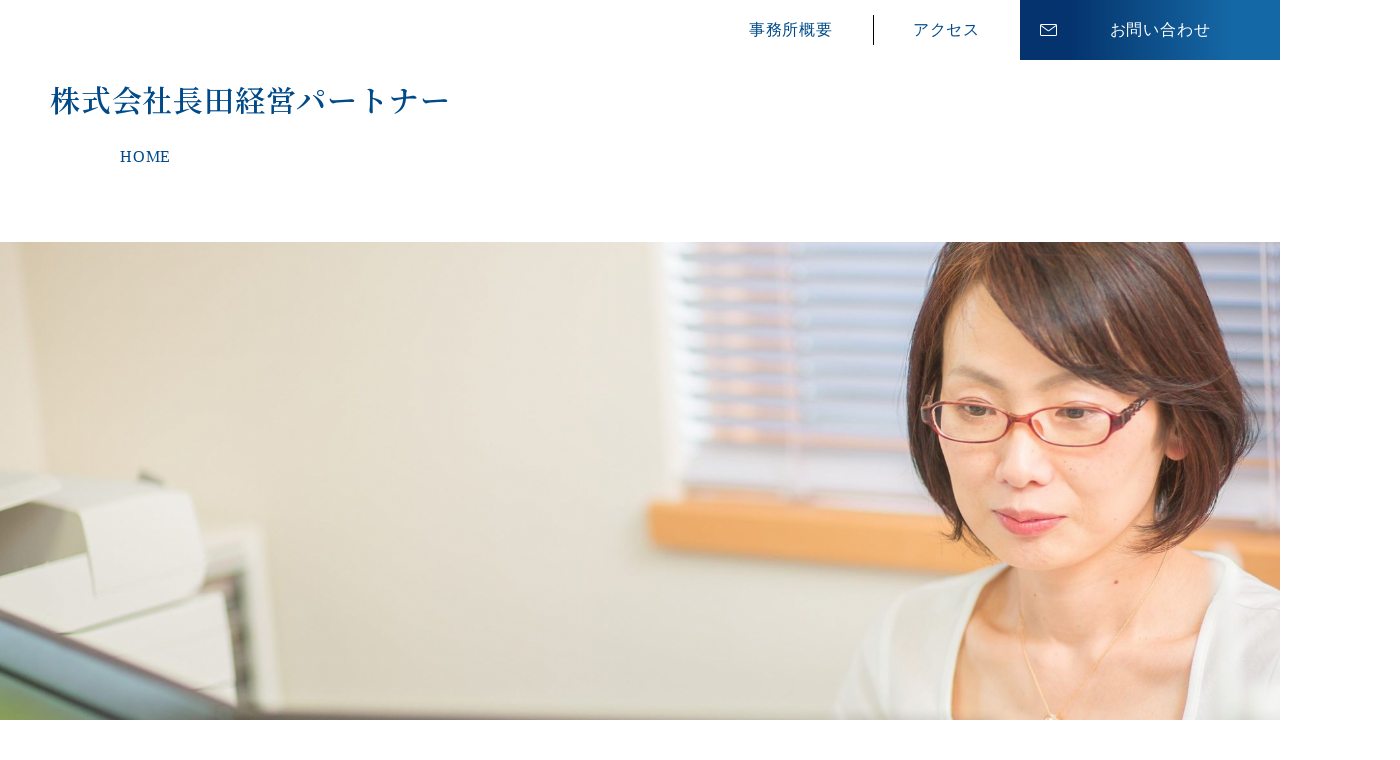

--- FILE ---
content_type: text/html; charset=UTF-8
request_url: https://www.tax-osada1.com/
body_size: 5130
content:
<!DOCTYPE html>
<html lang="ja">

<head prefix="og: http://ogp.me/ns#">
    <meta charset="UTF-8">
    <meta property="og:type" content="website">
<meta property="og:title" content="株式会社長田経営パートナー｜静岡県御殿場市" />
<meta property="og:url" content="https://www.tax-osada1.com" />
<meta property="og:description" content="中小企業の「お金の不安」を「意思決定できる力」に変える経営支援を行っています！" />
<meta property="og:image" content="https://static.toriaez.jp/uploads/images/m1405/slide-GgwuCSYsVq.jpg" />
<meta name="twitter:card" content="summary" />
<meta name="twitter:title" content="株式会社長田経営パートナー｜静岡県御殿場市" />
<meta name="twitter:description" content="中小企業の「お金の不安」を「意思決定できる力」に変える経営支援を行っています！" />
<meta name="twitter:image" content="https://static.toriaez.jp/uploads/images/m1405/slide-GgwuCSYsVq.jpg" />

    <meta http-equiv="X-UA-Compatible" content="IE=edge">
    <link href="https://assets.toriaez.jp/templates/js/bxslider/jquery.bxslider.css" rel="stylesheet" media="all">
    <script src="https://assets.toriaez.jp/templates/js/jquery.1.11.0.min.js"></script>
        <script src="https://assets.toriaez.jp/templates/js/navSlide.js"></script>
    <script src="https://assets.toriaez.jp/templates/js/pageScroll.js"></script>
    <script src="https://assets.toriaez.jp/templates/js/drawerMenu.js"></script>
    <script type="text/javascript" src="https://assets.toriaez.jp/templates/js/bxslider/jquery.bxslider.js"></script>
    <script type="text/javascript" src="https://assets.toriaez.jp/templates/js/common.js"></script>
    <script>
    $(function(){
      $('.mainSlide').bxSlider({
        auto:true,
        controls:false,
        //ゆっくり
        
                //普通
        speed: 1000,
        pause:4000,
        
        
                onSliderLoad: function($slideElement) {
            var slideH = $('.mainSlide li').height();
            const TARGET_IMG_DOM = '.mainSlide';
            var img_props = {
                        'top':"50%",
                        'transform' :"translateY(-50%)",
                        '-webkit-transform' :"translateY(-50%)",
                        '-moz-transform' :"translateY(-50%)"
                        };
            var $imgDom = $(TARGET_IMG_DOM).find('img');
            $imgDom.each(function(index, element) {
                if(window.outerWidth > 768 && element.height < slideH) {
                    $(this).css(img_props);
                }
            });
        },
        Loop:false
                });
        });
        </script>
    <meta name="Description" content="中小企業の「お金の不安」を「意思決定できる力」に変える経営支援を行っています！"/>        
                        <meta name="viewport" content="width=device-width, initial-scale=1.0, user-scalable=yes">
                        
                                                                                    <script src="https://assets.toriaez.jp/templates/js/Magnific-Popup-master/jquery.magnific-popup.min.js"></script>
                        <link href="https://assets.toriaez.jp/templates/js/Magnific-Popup-master/magnific-popup.css" rel="stylesheet">
                        <script>
                            jQuery(function($){
                            $('.articleBox figure').magnificPopup({
                                delegate: 'a',
                                type: 'image',
                                gallery: {
                                        enabled:true
                                    }
                                });
                            });
                        </script>
                                                                                            
                    
                <script>
const _acc_user_id = 3704;
const _acc_post_domain = 'user.toriaez-hp.jp';
</script>
<script type="text/javascript" src="https://front-static.toriaez-hp.jp/front-static/js/api/analytics_api.js"></script><script type="application/ld+json">{"@context":"https://schema.org","@graph":[{"@type":"Organization","url":"https://www.tax-osada1.com","name":"株式会社長田経営パートナー"},{"@type":"WebSite","url":"https://www.tax-osada1.com","name":"株式会社長田経営パートナー"},{"@type":"WebPage","url":"https://www.tax-osada1.com","name":"株式会社長田経営パートナー｜静岡県御殿場市"}]}</script>                <link href="https://assets.toriaez.jp/thp2/pc/css/237/style.css" rel="stylesheet" media="all" />                    <title>株式会社長田経営パートナー｜静岡県御殿場市</title>
                    </head>
                    
<body id="top">
    <!-- === header === -->
    <header id="header">
        <div class="inner">
            <!-- === siteTtl === -->
  <h1 id="siteTtl"><a href="https://www.tax-osada1.com">株式会社長田経営パートナー</a></h1>
            <!-- /=== siteTtl === -->
            <!-- === humbergerBtn === -->
            <div id="humBtn">
                <span></span>
                <span></span>
                <span></span>
            </div>
            <!-- === humbergerBtn === -->

            <div id="headWrapper">
                <!-- === mainNav === -->
<nav id="mainNav">
<ul>
<li class="parent"><a href="https://www.tax-osada1.com">HOME</a></li>
</ul>
</nav>                <!-- /=== mainNav === -->
                <!-- === headNav === -->
                                <nav id="headNav">
                  <ul>
                                                <li id="profileNav">
                              <a href="https://www.tax-osada1.com/profile.html">
                                                                        事務所概要
                                                                </a>
                          </li>
                                                                      <li id="accessNav">
                              <a href="https://www.tax-osada1.com/map.html">
                                                                        アクセス
                                                                </a>
                          </li>
                                                                      <li id="contactNav" onclick="location.href='https://www.tax-osada1.com/form.html'">
                                                          <div class="mail icon"></div><span>お問い合わせ</span>
                                                      </li>
                                        </ul>
                </nav>
                              <!-- /=== headNav === -->
                            </div>
            <!-- /=== header === -->
        </div>
    </header>
        
        <!-- === main === -->
        <main>
                  <!-- === slideImg === -->
              <div id="slideImg">
              <a class="scroll" href="#">Scroll</a>
              <ul class="mainSlide">
              <li class="slide01"><img src="https://static.toriaez.jp/uploads/images/m1405/slide-GgwuCSYsVq.jpg" style="top:%;"></li><li class="slide02"><img src="https://static.toriaez.jp/uploads/images/m1405/slide-hj9AGWwFsj.jpg" style="top:%;"></li>
              </ul>
              </div>
              <!-- === slideImg === -->
                      <div class="container">
                        <article class="siteDesc slide">
                中小企業の「お金の不安」を「意思決定できる力」に変える経営支援を行っています！
            </article>
            
                            <article id="newsTopics">
                    <p class="heading">NEWS</p>
                        <ul class="list">
                                                  <li>
                          <span class="day">2026.01.01</span>
                                                        税理士業務は、税理士法人望月会計事務所で行わせて頂いております。
                                                </li>
                                                    <li>
                          <span class="day">2022.10.28</span>
                                                        ホームページが公開されました。
                                                </li>
                                                  </ul>
                        <div class="moreBtn">
                            <button class="btn">
                                もっと見る
                            </button>
                        </div>
                </article>
                              <!-- === articleArea === -->
                                                                                                <section class="articleBox noImg bg_color" id="wmz8">
                                              <!-- 画像なしの場合 -->
                                            <div class="articleTxt">
                              <p data-start="214" data-end="306">税務・会計の枠を超え、<br data-start="225" data-end="228">数字を“作る”だけでなく、“活かす”ことを重視し、<br data-start="253" data-end="256">経営者の想いや現場の実情に寄り添いながら、<br data-start="277" data-end="280">資金繰り・利益構造・将来計画を一緒に整えていきます。</p>
<p data-start="308" data-end="368">私たちが目指すのは、<br data-start="318" data-end="321">経営者が数字に振り回されるのではなく、<br data-start="340" data-end="343"><strong data-start="343" data-end="367">数字を味方につけ、安心して前に進める状態</strong>。</p>
<p data-start="370" data-end="452">単なる外部専門家ではなく、<br data-start="383" data-end="386">「相談すると頭が整理され、次の一手が見える」<br data-start="408" data-end="411">そんな<strong data-start="414" data-end="429">経営の右腕・パートナー</strong>として、<br data-start="433" data-end="436">長期的な伴走支援を行っています。</p>
                          </div>
                      </section>
                      <!-- 画像なしの場合 -->
                                                <!-- === /articleArea === -->
            </div>
        </main>
        <!-- === /main === -->  
        <div class="container">
            <!-- === aside === -->
            <aside id="blog">
                        </aside>
        </div>
        
                    <div class="contactWrapper">
            <div class="contact">
                <p class="contactHeading">CONTACT US</p>
                <button onclick="location.href='https://www.tax-osada1.com/form.html'" class="contactBtn"><div class="mail icon"></div>
                <span>お問い合わせ</span></button>    
            </div>
        </div>
                    <!-- === /aside === -->
        <div class="freeTxtWrapper">
            <article id="freeTxt">
            <div class="foot-area"><div style="text-align: center;"><span style="font-size: 16px;"><strong>株式会社長田経営パートナー</strong></span></div>
<div style="text-align: center;">〒412-0048 静岡県御殿場市板妻338番地の3</div>
<div style="text-align: center;">TEL 0550-89-7422（9:00-17:00）／FAX 0550-89-7431</div>
<div style="text-align: center;">対応エリア：御殿場市近隣（Zoomの場合は全国どこでも対応可能です）<br><br><a href="https://www.tax-osada1.com/">HOME</a>｜<a class="parentNav" href="https://www.tax-osada1.com/cont4/main.html">大切にしていること</a>｜<a class="parentNav" href="https://www.tax-osada1.com/cont2/main.html">サービス一覧</a>｜<a class="parentNav" href="https://www.tax-osada1.com/cont3/main.html">ご依頼の流れ</a>｜<a class="parentNav" href="https://www.tax-osada1.com/cont5/main.html">よくある質問</a>｜<a href="https://www.tax-osada1.com/cont6/main.html">相談事例</a>｜<a class="parentNav" href="https://www.tax-osada1.com/cont8/main.html">メディア掲載</a>｜<a class="parentNav" href="https://www.tax-osada1.com/cont1/main.html">社会貢献</a><br><br></div></div>
            </article>
        </div>

            <!-- === footer === -->
        <footer>
            
                              <aside id="qr">
              <script>jQuery(function(){jQuery('#qrCodeNone canvas').attr('id', 'qrcodeCanvas');jQuery('#qrCode-img').css({"background-color":"#fff","padding":"15px"});});</script>
<aside id="qr">
<figure><span id="qrCodeNone" style="display:none"></span><img id="qrCode-img" src="[data-uri]" width="55" height="55" alt="QRコード"></figure>
</aside>              </aside>
              
            <address id="copylight">
                copyright &copy; 株式会社長田経営パートナー<br class="sp">some rights reserved.
            </address>
            <div id="pagetop">
                <a>
                    <p class="arrow">pagetop</p>
                </a>
            </div>
            <div id="sp_pagetop">
                <a>
                    <div class="lineArrow"></div>
                    <p>pagetop</p>
                </a>
            </div>
        </footer>
        <!-- === /footer === -->
        <script>
            // ページタイトルとトップ画像にヘッダーの高さ分paddingをsp時に付与
            var height = $('#header').outerHeight();
            $('#pageTtl').attr('style', 'margin-top:' + height + 'px;');
            $('.mainImgWrapper').attr('style', 'margin-top:' + height +  'px;');
            if (window.outerWidth > 768) {
                $('#slideImg').attr('style', 'margin-top:' + height + 'px;');
            } 
            if (window.outerWidth < 768) {
                $('.mainSlide').attr('style', 'margin-top:' + height + 'px;');
            }
        </script>
</body>


</html> 

--- FILE ---
content_type: text/css
request_url: https://assets.toriaez.jp/thp2/pc/css/237/style.css
body_size: 5875
content:
@charset "UTF-8";
@import url("https://fonts.googleapis.com/css2?family=Noto+Serif+JP:wght@600&display=swap");
/*============================
カラー定義
==============================*/
:root {
    /*ベースカラー*/
    --base-color: #fff;
    /*テキストカラー*/
    --text-color: #222;
    /*リンクカラー*/
    --link-color: #0066ff;
}

/*============================
フォント定義
==============================*/
:root {
    /*ゴシック体*/
    --font-gothic: "Helvetica Neue", Helvetica, Arial, YuGothic, "Yu Gothic",
        游ゴシック体, 游ゴシック, "ヒラギノ角ゴ ProN W3",
        "Hiragino Kaku Gothic ProN", "ヒラギノ角ゴ Pro W3",
        "Hiragino Kaku Gothic Pro", メイリオ, Meiryo, "MS ゴシック", "MS Gothic",
        sans-serif;
    /*明朝体*/
    --font-mincho: "游明朝", "YuMincho", "ヒラギノ明朝 Pro W3",
        "Hiragino Mincho Pro", "ＭＳ Ｐ明朝", "MS PMincho", serif;
    /*丸ゴシック体*/
    --font-marugothic: "ヒラギノ丸ゴ Pro W4", "ヒラギノ丸ゴ Pro",
        "Hiragino Maru Gothic Pro", "HG丸ｺﾞｼｯｸM-PRO", "HGMaruGothicMPRO";
}
/*============================
基本設定
=============================*/
html > body {
    color: var(--text-color);
    font-family: "Hiragino Kaku Gothic ProN";
    letter-spacing: 0.05em;
    font-size: 16px;
    line-height: 1.875;
}
#siteTtl,
h1,
h2,
h3,
#copylight {
    font-family: "Noto Serif JP", serif;
    font-weight: 600;
}
.heading,
.contactHeading {
    font-family: "Times New Roman";
}
/*回り込み解除*/
.clearfix:after {
    content: "";
    display: block;
    clear: both;
}
.clearfix:before {
    content: "";
    display: block;
    clear: both;
}
.clearfix {
    display: block;
}

/*リンク*/
a {
    color: var(--link-color);
    text-decoration: underline;
}

a:hover {
    text-decoration: none;
}

/*見出し・強調系*/
/* h1,h2,h3,h4,h5,h6,strong,b,th {
    font-weight: bold;
} */
.extraTtl {
    font-size: 28px;
    font-weight: bold;
    margin-bottom: 0.86em;
}

/*テーブル*/
table,
th,
td,
hr {
    border: 1px var(--text-color) solid;
    border-collapse: collapse;
}
table {
    margin: 1em 0;
    margin-bottom: 80px;
}
th,
td {
    padding: 0.8rem;
}
th {
    text-align: center;
    font-weight: bold;
    font-size: 20px;
}

body {
    margin: 0;
    z-index: 1;
}
h1 {
    font-size: 28px;
    color: #004a89;
    margin: 0;
}
h2 {
    color: #004a89;
}
#pageTtl {
    line-height: 1.3;
}
/* ===================
ヘッダー
=================== */
header {
    position: fixed;
    width: 100%;
    display: flex;
    background-color: #fff;
    z-index: 10;
    top: 0;
}
header a {
    text-decoration: none;
    color: #004a89;
    margin-left: 0;
    line-height: 1.3;
}
#header img {
    max-height: 100px;
    transition: all 0.5s;
    line-height: 0;
}
#siteTtl {
    font-size: 16px;
    line-height: 1.3;
    display: inline-block;
}
#siteTtl a:hover {
    opacity: 0.5;
    transition: all 0.4s;
}
p#siteTtl {
    margin: 0;
}
#humBtn {
    z-index: 30;
    height: 60px;
    width: 60px;
    background-color: #004a89;
    position: fixed;
    right: 0;
    top: 0;
}
@media screen and (min-width: 769px) {
    #humBtn {
        display: none;
    }
    #siteTtl {
        font-size: 30px;
    }
    #header img {
        max-height: 200px;
    }
}
@media screen and (max-width: 768px) {
    #header {
        min-height: 60px;
    }
}
/* ===================
ナブラッパー
=================== */
.parent a:hover,
#profileNav:hover,
#accessNav:hover {
    opacity: 0.7;
    transition: all 0.3s;
}
.parent.childIn .child li:hover {
    background-color: #004a89;
    transition: all 0.6s;
}
.parent.childIn .child li:hover a {
    opacity: 1;
    color: #fff;
}
#contactNav {
    display: flex;
    flex-direction: column;
    justify-content: center;
}
#contactNav span {
    text-align: center;
    color: #fff;
    display: block;
    padding-left: 50px;
    padding-right: 30px;
}
.mail.icon {
    color: #fff;
    position: absolute;
    margin-left: 20px;
    width: 15px;
    height: 10px;
    border-radius: 1px;
    border: solid 1px currentColor;
}
.mail.icon:before {
    content: "";
    position: absolute;
    left: 7px;
    top: -4px;
    width: 1px;
    height: 10px;
    background-color: currentColor;
    -webkit-transform-origin: bottom;
    transform-origin: bottom;
    -webkit-transform: rotate(-54deg);
    transform: rotate(-54deg);
}
.mail.icon:after {
    content: "";
    position: absolute;
    left: 7px;
    top: -4px;
    width: 1px;
    height: 10px;
    background-color: currentColor;
    -webkit-transform-origin: bottom;
    transform-origin: bottom;
    -webkit-transform: rotate(54deg);
    transform: rotate(54deg);
}
@media screen and (max-width: 768px) {
    #headWrapper {
        z-index: 10;
        display: flex;
        flex-direction: column;
        position: fixed;
        top: 0;
        left: 0;
        width: 100%;
        height: 100vh;
        transition: all 0.6s;
        transform: translateY(-100%);
        background-color: #fff;
        overflow: auto;
        overflow-x: hidden;
    }
    #headWrapper.active {
        transform: translateY(0);
    }
    #mainNav ul,
    #headNav ul {
        margin: 0;
        padding-left: 0;
    }
    #mainNav {
        padding-top: 60px;
    }
    .parent:first-of-type {
        border-top: 1px solid #004a89;
    }
    .parent {
        border-bottom: 1px solid #004a89;
        height: 60px;
        display: flex;
        list-style: none;
        cursor: pointer;
    }
    .parent.childIn {
        height: auto;
        border-bottom: 1px solid #004a89;
        flex-direction: column;
    }
    .childIn .child {
        display: flex !important;
    }
    .child {
        flex-direction: column;
        padding-top: 10px;
        padding-bottom: 10px;
    }
    .child a {
        padding: 5px 0 5px 30px !important;
    }
    .child li {
        position: relative;
        display: inline-block;
    }
    .child li::before {
        content: "";
        display: inline-block;
        width: 5px;
        height: 1px;
        position: absolute;
        background-color: #000;
        top: 50%;
        left: 15px;
    }
    .parentNav {
        margin-left: 0;
        border-bottom: 1px solid #004a89;
        height: 60px;
    }
    .parent a,
    .child li a {
        text-decoration: none;
        display: flex;
        align-items: center;
        width: 100%;
        padding-left: 15px;
    }
    #headNav ul {
        padding: 20px 0 10px 0;
    }
    #headNav li {
        display: flex;
        padding-bottom: 10px;
    }
    #headNav li a {
        margin: 0 auto;
        color: #000;
    }
    #contactNav a {
        margin: auto !important;
        color: #fff !important;
    }
    #contactNav {
        width: 260px;
        height: 60px;
        margin: auto;
        margin-top: 15px;
        padding-bottom: 0 !important;
        background: rgb(4, 51, 110);
        background: linear-gradient(
            90deg,
            rgba(4, 51, 110, 1) 19%,
            rgba(9, 65, 122, 1) 34%,
            rgba(21, 104, 166, 1) 82%
        );
        cursor: pointer;
    }
    #contactNav p {
        margin-left: auto;
        margin-right: auto;
        color: #fff;
    }
    #IconHumMenu {
        margin: 10px auto 50px auto;
    }
    #IconHumMenu img {
        padding: 5px;
    }
    .inner {
        padding: 15px 60px 15px 20px;
    }
    .inner.eid {
        padding: 15px 60px 15px 20px;
    }
}
@media screen and (min-width: 769px) {
    .inner {
        padding: 80px 0 20px 50px;
        margin-left: auto;
        margin-right: auto;
        width: 100%;
        position: relative;
    }
    #mainNav ul,
    #headNav ul {
        display: flex;
        align-items: center;
    }
    .parent,
    .child li,
    #headNav li {
        list-style: none;
    }
    .parent {
        margin-left: 30px;
        position: relative;
    }
    #headNav {
        position: absolute;
        top: 0;
        right: 0;
    }
    #headNav ul {
        margin-top: 0;
    }
    #mainNav ul {
        justify-content: end;
        margin: 20px 50px 50px 0;
    }
    #contactNav {
        background: rgb(4, 51, 110);
        background: linear-gradient(
            90deg,
            rgba(4, 51, 110, 1) 19%,
            rgba(9, 65, 122, 1) 34%,
            rgba(21, 104, 166, 1) 82%
        );
        min-width: 260px;
        height: 60px;
        display: flex;
        cursor: pointer;
        transition: 0.5s;
        position: relative;
        z-index: 1;
    }
    #contactNav::before {
        content: "";
        width: 100%;
        height: 100%;
        position: absolute;
        top: 0;
        left: 0;
        z-index: -1;
        background: #fff;
        transform-origin: 100% 50%;
        transform: scaleX(0);
        transition: transform ease 0.5s;
        border: 1px solid #004a89;
    }
    #contactNav:hover::before {
        transform-origin: 0% 50%;
        transform: scaleX(1);
    }
    #contactNav:hover span {
        color: #004a89;
    }
    #contactNav:hover .mail.icon {
        color: #004a89;
    }
    .contactBtn:hover::before {
        transform-origin: 0% 50%;
        transform: scaleX(1);
    }
    .contactBtn:hover {
        color: #004a89;
    }
    #profileNav a,
    #accessNav a {
        margin: 0 40px;
    }
    #accessNav {
        position: relative;
    }
    #accessNav::before {
        position: absolute;
        content: "";
        top: 15px;
        left: 0;
        width: 1px;
        height: 30px;
        background-color: #000;
    }
    #mainNav li:not(:last-child) .child {
        display: block;
        position: absolute;
        margin-top: 10px;
        left: -80px;
        border: solid 1px #004a89;
        width: 240px;
        background-color: #fff;
        padding-left: 0;
        opacity: 1;
    }
    #mainNav li:last-child ul {
        display: block;
        position: absolute;
        margin-top: 10px;
        right: -80px;
        border: solid 1px #004a89;
        width: 240px;
        background-color: #fff;
        padding-left: 0;
        opacity: 1;
    }
    #mainNav .parent .child li {
        cursor: pointer;
        border-bottom: solid 1px #004a89;
        text-align: center;
        padding-left: 0;
        padding: 10px 20px;
    }
    #mainNav .parent .child li:last-child {
        border: none;
    }
    #mainNav .parent .child li a {
        margin-left: 0;
    }
    .child {
        z-index: 90;
    }
    #IconHumMenu {
        display: none;
    }
    #profileNav,
    #accessNav {
        height: 60px;
        display: flex;
        align-items: center;
    }
}
/* ===================
ハンバーガーボタン
=================== */
#humBtn span {
    display: block;
    transition: all 0.4s;
    width: 24px;
    height: 2px;
    background-color: #fff;
    position: absolute;
    left: 20px;
}
#humBtn span:nth-child(1) {
    top: 20px;
}
#humBtn span:nth-child(2) {
    top: 30px;
}
#humBtn span:nth-child(3) {
    top: 40px;
}
#humBtn.active span:nth-child(1) {
    top: 30px;
    transform: rotate(45deg);
}
#humBtn.active span:nth-child(2) {
    opacity: 0;
    transition: all 0.4s;
}
#humBtn.active span:nth-child(3) {
    top: 30px;
    transform: rotate(-45deg);
}
/* =================
bxslider
================= */
#slideImg {
    z-index: 1;
}
.bx-wrapper .bx-pager.bx-default-pager a {
    background: #cccccc;
    text-indent: 100%;
    white-space: nowrap;
    overflow: hidden;
    display: block;
    margin-right: 5px;
    width: 40px;
    height: 2px;
}
.bx-wrapper .bx-pager.bx-default-pager a.active {
    background-color: #4b4542;
}
.bx-wrapper .bx-pager {
    text-align: right !important;
}
.bx-wrapper {
    max-width: 1320px !important;
}
.mainSlide li {
    display: flex;
    justify-content: center;
    align-items: center;
}
@media screen and (max-width: 768px) {
    .mainSlide li img {
        height: 466px;
        object-fit: cover;
    }
    .mainSlide {
        padding-left: 0;
    }
    .bx-wrapper bx-viewport {
        height: 466px;
    }
}
@media screen and (min-width: 769px) {
    .bx-wrapper .bx-pager.bx-default-pager a:hover {
        background-color: #4b4542;
    }
    .bx-wrapper {
        margin-left: 0 !important;
    }
    .mainSlide li {
        width: 1320px !important;
        height: 640px !important;
    }
    .mainSlide li img {
        width: 100% !important;
        align-items: center;
        position: absolute;
    }
    #slideImg {
        width: 1400px;
        margin-left: auto;
        margin-right: auto;
        position: relative;
    }
    .mainSlide a {
        width: 1320px;
    }
}
/* ====================
mainImg
==================== */
.mainImgWrapper {
    background: rgb(4, 51, 110);
    background: linear-gradient(
        90deg,
        rgba(4, 51, 110, 1) 19%,
        rgba(9, 65, 122, 1) 34%,
        rgba(21, 104, 166, 1) 82%
    );
    margin-bottom: 60px;
}
#mainImg {
    display: flex;
    flex-direction: column;
    align-items: center;
}
#mainImg.noImg #siteDesc {
    margin-left: auto;
    margin-left: auto;
}
#siteDesc p {
    margin: 0 15px 15px 15px;
    padding: 15px 0;
    color: #fff;
    font-size: 13px;
}
@media screen and (max-width: 768px) {
    .imgInner {
        width: calc(100% - 30px);
        margin-left: 15px;
        margin-right: 15px;
        margin-top: 15px;
    }
    .imgInner img {
        width: 100%;
    }
    .siteDesc.slide {
        margin-bottom: 30px;
    }
}
@media screen and (min-width: 789px) {
    #mainImg img {
        max-width: 360px;
        margin: 15px;
    }
    #mainImg {
        flex-direction: row;
        max-width: 1400px;
        margin-left: auto;
        margin-right: auto;
    }
    #mainImg img {
        max-width: 480px;
        height: auto;
        margin: 50px 20px 50px 0;
    }
    #siteDesc {
        display: flex;
        align-items: center;
        margin-left: 20px;
    }
    #siteDesc p {
        color: #fff;
        font-size: 16px;
    }
    .siteDesc.slide {
        margin-bottom: 60px;
    }
    #mainImg.noImg #siteDesc p {
        max-width: 1000px;
    }
    #mainImg.noImg {
        justify-content: center;
    }
    .mainImgWrapper {
        margin-bottom: 100px;
    }
}
/* ====================
main
==================== */
.container {
    margin-right: 15px;
    margin-left: 15px;
}
.heading {
    font-size: 20px;
    margin-left: 40px;
    color: #004a89;
    position: relative;
    display: inline-block;
}
.heading::before {
    content: "";
    display: inline-block;
    width: 70px;
    height: 1px;
    position: absolute;
    background-color: #004a89;
    top: 50%;
    left: -80px;
}
@media screen and (min-width: 769px) {
    .heading {
        margin-left: 0;
    }
    .heading::before {
        width: 80px;
        left: -100px;
    }
}
/* ==============
news,blog
============== */
.list {
    padding-left: 0;
}
.list li {
    list-style: none;
    display: flex;
    padding-bottom: 10px;
}
.day {
    padding-right: 10px;
}
#newsTopics,
#blog {
    padding-bottom: 100px;
}
#newsTopics li,
.rss dd,
.rss dt {
    font-size: 13px;
    font-family: "Times New Roman";
}
#newsTopics .day,
.rss dt {
    font-family: "YuMincho";
}
/* .rss dd{
    margin-left: 0;
} */
.moreBtn,
.contact {
    display: flex;
    flex-direction: column;
    align-items: center;
    justify-content: center;
}
.contactWrapper {
    height: 200px;
    background-image: url(../../images/237/background1.png);
    background-repeat: no-repeat;
    background-size: cover;
}
.contactBtn,
.btn {
    cursor: pointer;
    font-weight: 600;
}
.btn {
    background-color: #fff;
    border: 1px solid #004a89;
    width: 240px;
    height: 50px;
    font-weight: bold;
    color: #004a89;
    transition: all 0.6s;
}
.btn a {
    text-decoration: none;
    color: #004a89 !important;
}
.btn:hover a {
    color: #fff !important;
}
#topics {
    margin-bottom: 60px;
}
/* @media screen and (min-width:769px){
    .rss dt,
    .rss dd{
        display: inline-block;
    }
    .rss dt{
        margin-right: 30px;
    }
} */
.rss {
    display: flex;
    flex-wrap: wrap;
    width: 100%;
}
.rss dt {
    width: 25%;
}
.rss dd {
    width: 75%;
    margin-left: 0;
}
#newsTopics li,
.rss dt,
.rss dd {
    font-size: 16px;
}
.rss dt,
.rss dd {
    padding: 5px 0 5px 0;
}
@media screen and (min-width: 769px) {
    /* .day{
        padding-right: 20px;
        font-size: 18px;
    } */
    .rss dt,
    .rss dd {
        padding: 10px 0 10px 0;
    }
    .rss dt {
        width: 15%;
    }
    .rss dd {
        width: 85%;
        margin-left: 0;
    }
    .btn:hover {
        background-color: #004a89;
        transition: all 0.6s;
        color: #fff;
    }
    .contactWrapper {
        width: 100%;
        height: 320px;
        background-image: url(../../images/237/background.png);
        background-repeat: no-repeat;
        background-size: cover;
    }
}
/* ===============
articleBox
=============== */
section.bg_color {
    margin-left: calc(50% - 50vw);
    margin-right: calc(50% - 50vw);
    padding-left: calc(50vw - 50%);
    padding-right: calc(50vw - 50%);
    background-color: #eff4f9;
}
.articleBox {
    padding-top: 60px;
    padding-bottom: 60px;
}
.articleBox.noImg {
    margin-top: 100px;
}
.articleBox table {
    width: 100%;
}
.articleBox figcaption {
    display: none;
    word-break: break-all;
}
.articleBox ul li figure {
    width: 100%;
}
.txtWithImg figcaption {
    width: auto;
}
th {
    font-weight: normal;
    background-color: #e4e5e6;
}
td {
    background-color: #fff;
}
figure {
    margin: 0;
}
figure li {
    list-style: none;
}
figure ul {
    padding: 0;
    max-width: 100%;
}
figure img {
    width: 100%;
}
.txtWithImg {
    display: flex;
    flex-direction: column-reverse;
}
.articleTxt a,
#blog a,
#freeTxt a,
.txtBox a {
    color: #000;
    cursor: pointer;
}
#newsTopics a {
    color: #000;
    cursor: pointer;
}
#newsTopics a:hover,
.articleTxt a:hover,
#blog a:hover,
#freeTxt a:hover,
.txtBox a:hover {
    text-decoration: none;
    color: #004a89;
}
.articleTtl {
    line-height: 1.3;
    text-align: center;
    font-size: 20px;
}
.contactBtn {
    display: flex;
    align-items: center;
    color: #fff;
    font-size: 16px;
    height: 60px;
    width: 260px;
    border: none;
    z-index: 1;
    transition: 0.5s;
    position: relative;
    background: rgb(4, 51, 110);
    background: linear-gradient(
        90deg,
        rgba(4, 51, 110, 1) 19%,
        rgba(9, 65, 122, 1) 34%,
        rgba(21, 104, 166, 1) 82%
    );
}
.contactBtn::before {
    content: "";
    width: 100%;
    height: 100%;
    position: absolute;
    top: 0;
    left: 0;
    z-index: -1;
    background: #fff;
    transform-origin: 100% 50%;
    transform: scaleX(0);
    transition: transform ease 0.5s;
    border: 1px solid #004a89;
}
.contactBtn:hover::before {
    transform-origin: 0% 50%;
    transform: scaleX(1);
}
.contactBtn:hover {
    color: #004a89;
}
.contactBtn span {
    display: block;
    margin: 0 auto;
    font-size: 16px;
    padding-left: 50px;
    padding-right: 30px;
}
.contactBtn:hover .mail.icon {
    color: #004a89;
}
#freeTxt {
    margin: 30px 15px 0 15px;
    font-size: 13px;
}
#pagetop {
    display: block;
    right: 20px;
    bottom: 20px;
    position: fixed;
    cursor: pointer;
}
#pagetop a {
    text-decoration: none;
    color: #000;
    cursor: pointer;
}
.arrow {
    display: none;
}
.scroll {
    display: none;
}
#pagetop {
    display: none;
}
.articleBox {
    position: relative;
}
.articleBox::before {
    content: "";
    position: absolute;
    top: -40px;
    left: 0;
    right: 0;
    width: 1px;
    height: 80px;
    margin: auto;
    background-color: #004a89;
}
.articleBox::before:first-child {
    display: none;
}
.articleTxt img,
.foot-area img {
    max-width: 100% !important;
    height: auto;
}
#sp_pagetop {
    transform: rotate(270deg);
    position: fixed;
    bottom: 50px;
    right: 0px;
    display: none;
}
#sp_pagetop a {
    text-decoration: none;
    color: #000;
}
#sp_pagetop p {
    margin: 0;
}
.lineArrow {
    width: 70px;
    height: 10px;
    border-bottom: 1px solid #000;
    border-right: 1px solid #000;
    transform: skew(60deg);
}

@media screen and (min-width: 769px) {
    .contactBtn span {
        font-size: 24px;
        padding-left: 50px;
        padding-right: 30px;
    }
    .contactBtn {
        min-width: 360px;
        height: 80px;
    }
    .articleTtl {
        font-size: 30px;
    }
    .articleTxt iframe,
    .articleTxt table {
        max-width: 100% !important;
    }
    .container {
        max-width: 1000px;
        margin-right: auto;
        margin-left: auto;
    }
    .heading {
        font-size: 30px;
        margin-bottom: 0;
    }
    figure ul {
        display: flex;
        flex-direction: row;
        justify-content: space-between;
    }
    figure img {
        width: 320px;
        height: auto;
    }
    .txtWithImg {
        flex-direction: row;
        justify-content: space-between;
    }
    .txtWithImg figure img {
        width: 480px;
        height: auto;
    }
    .txtWithImg .articleTxt {
        width: 480px;
    }
    .articleBox ul li figure {
        width: 320px;
    }
    .txtWithImg figcaption {
        width: 480px;
    }
    #freeTxt {
        margin-top: 60px;
        font-size: 16px;
    }
    .scroll {
        display: inline-block;
        position: absolute;
        right: 0;
        bottom: 0;
        z-index: 2;
        padding: 10px 10px 110px;
        overflow: hidden;
        color: #333;
        font-size: 14px;
        font-family: "Josefin Sans", sans-serif;
        line-height: 1;
        letter-spacing: 0.2em;
        text-transform: uppercase;
        text-decoration: none;
        writing-mode: vertical-lr;
    }
    .scroll::after {
        content: "";
        position: absolute;
        bottom: 0;
        left: 50%;
        width: 1px;
        height: 100px;
        background: #333;
        animation: sdl 2s cubic-bezier(1, 0, 0, 1) infinite;
    }
    @keyframes sdl {
        0% {
            transform: scale(1, 0);
            transform-origin: 0 0;
        }
        50% {
            transform: scale(1, 1);
            transform-origin: 0 0;
        }
        50.1% {
            transform: scale(1, 1);
            transform-origin: 0 100%;
        }
        100% {
            transform: scale(1, 0);
            transform-origin: 0 100%;
        }
    }
    #pagetop {
        right: 0;
        bottom: 120px;
    }
    #sp_pagetop p,
    .lineArrow {
        display: none;
    }
    .arrow {
        display: inline-flex;
        transform: rotate(270deg);
        margin: 0;
        position: relative;
    }
    .arrow::after {
        content: "";
        width: 80px;
        height: 15px;
        border-bottom: solid 1px;
        border-right: solid 1px;
        transform: skew(45deg);
        position: absolute;
        transition: 0.6s;
        left: 80px;
        top: 0;
    }
    .arrow:hover::after {
        left: 100px;
        transition: 0.6s;
    }
}
/* =================
aside,footer
================= */
.contactHeading {
    font-size: 20px;
    color: #004a89;
    margin-top: 30px;
    position: relative;
}
.contactHeading::before {
    content: "";
    position: absolute;
    top: -80px;
    left: 0;
    right: 0;
    width: 1px;
    height: 70px;
    margin: auto;
    background-color: #004a89;
}
#qr,
#snsIcon,
#copylight {
    text-align: center;
}
#qr img {
    width: 90px;
    height: 90px;
}
#copylight {
    font-style: normal;
    margin: 20px 0 80px 0;
    font-size: 13px;
}
#snsIcon {
    margin-top: 80px;
}
#snsIcon img {
    padding: 10px;
}
#snsIcon img:hover {
    opacity: 0.6;
    transition: all 0.5s;
}
#snsIcon a {
    text-decoration: none;
}
#snsIcon.snsSP {
    margin-top: 30px;
    margin-bottom: 50px;
}
@media screen and (min-width: 769px) {
    .contactHeading {
        font-size: 30px;
        margin-top: 60px;
    }
    .freeTxtWrapper {
        max-width: 1000px;
        margin-left: auto;
        margin-right: auto;
    }
    #copylight .sp {
        display: none;
    }
    #copylight {
        font-size: 16px;
    }
    .contactHeading::before {
        top: -100px;
        height: 80px;
    }
    #snsIcon.snsSP {
        display: none;
    }
}
/* ===================
contents.html
=================== */
.pageTtlWrapper {
    background: rgb(4, 51, 110);
    background: linear-gradient(
        90deg,
        rgba(4, 51, 110, 1) 19%,
        rgba(9, 65, 122, 1) 34%,
        rgba(21, 104, 166, 1) 82%
    );
    height: 170px;
    display: flex;
    align-items: center;
    justify-content: center;
    font-size: 24px;
}
.pageTtlWrapper #pageTtl {
    color: #fff;
    font-size: 24px;
}
#pageTtl {
    max-width: calc(100% - 30px);
}
#breadCrumbs ol {
    list-style: none;
    padding-left: 15px;
    margin: 0;
    padding-top: 10px;
    padding-bottom: 10px;
}
#breadCrumbs li a {
    color: #000;
}
#breadCrumbs li {
    display: inline-block;
}
#breadCrumbs li::after {
    content: "\003e";
    margin-left: 10px;
    margin-right: 10px;
    color: #888888;
}
#subNav ul {
    display: flex;
    list-style: none;
    padding-left: 0;
    overflow-x: auto;
    white-space: nowrap;
    -webkit-overflow-scrolling: touch;
}
#subNav a {
    text-decoration: none;
    color: #004a89;
}
#breadCrumbs li:last-child:after {
    content: "";
}
#breadCrumbs li a:hover {
    color: #004a89;
}
@media screen and (max-width: 768px) {
    .copyrightSP {
        display: block;
    }
    .copyrightPC {
        display: none;
    }
    #subNav ul {
        margin-top: 0;
        border-top: 1px solid #004a89;
        border-bottom: 1px solid #004a89;
    }
    #subNav li {
        padding: 10px 15px;
        display: inline-block;
    }
    #subNav {
        margin-bottom: 80px;
    }
    #breadCrumbs ol {
        white-space: nowrap;
        overflow-x: scroll;
    }
}
@media screen and (min-width: 769px) {
    .pageTtlWrapper #pageTtl {
        font-size: 36px;
    }
    .copyrightSP {
        display: none;
    }
    .copyrightPC {
        display: block;
    }
    .pageTtlWrapper {
        height: 280px;
    }
    #breadCrumbs ol {
        padding-left: 30px;
    }
    #subNav ul {
        justify-content: center;
        margin-bottom: 100px;
    }
    #subNav li {
        border-top: 1px solid #004a89;
        border-bottom: 1px solid #004a89;
        border-left: 1px solid #004a89;
    }
    #subNav li:last-child {
        border-right: 1px solid #004a89;
    }
    #subNav a {
        display: block;
        padding: 10px 30px;
    }
    #subNav a:last-child {
        border-left: none;
    }
    #subNav a:hover {
        background-color: #004a89;
        color: #fff;
        transition: all 0.6s;
    }
}
/* ============
form.html
============ */
.table {
    margin: 80px 0;
}
.table dl {
    display: flex;
    flex-wrap: wrap;
    align-items: center;
    width: 100%;
    margin: 0;
    flex-direction: column;
    border-top: 1px solid #000;
    padding: 10px 0;
}
.table dl:last-child {
    border-bottom: 1px solid #000;
}
.table dt,
.table dd {
    margin-left: 0;
    width: 100%;
}
.form input[type="text"],
textarea {
    width: 90%;
    margin-left: 15px;
}
.form input[type="text"] {
    height: 40px;
}
.btnWrapper button {
    width: 200px;
    height: 50px;
}
.btnWrapper dt {
    display: flex;
    flex-direction: column;
    justify-content: center;
    align-items: center;
    width: 100%;
}
.table .btnWrapper dl {
    padding: 30px 0 20px 0;
}
.btnWrapper {
    display: flex;
    flex-direction: column;
    align-items: center;
}
.submitBtn {
    margin-bottom: 15px;
    background-color: #004a89;
    border: none;
    transition: 0.5s;
    position: relative;
    z-index: 1;
}
.submitBtn::before {
    content: "";
    width: 100%;
    height: 100%;
    position: absolute;
    top: 0;
    left: 0;
    z-index: -1;
    background: #fff;
    transform-origin: 100% 50%;
    transform: scaleX(0);
    transition: transform ease 0.5s;
    border: 1px solid #004a89;
}
.submitBtn:hover::before {
    transform-origin: 0% 50%;
    transform: scaleX(1);
}
.submitBtn:hover span {
    color: #004a89;
}
.submitBtn span {
    color: #fff;
}
.resetBtn {
    background-color: #fff;
    border: 1px solid #004a89;
    color: #004a89;
    cursor: pointer;
}
.resetBtn:hover {
    opacity: 0.5;
    transition: all 0.3s;
}
.form input[type="radio"] {
    margin-left: 10px;
}
.requiredMark {
    color: red;
}
.txtBox img {
    max-width: 100%;
    height: auto;
}
@media screen and (min-width: 769px) {
    .table dt {
        width: 30%;
        padding-left: 40px;
    }
    .table dl {
        padding: 20px 0;
        flex-direction: row;
    }
    .table dd {
        margin-left: 0;
        padding-left: 20px;
        width: 60%;
    }
    .btnWrapper dl {
        justify-content: center;
    }
    .btnWrapper dt {
        flex-direction: row;
        width: 60%;
    }
    .btnWrapper {
        flex-direction: row;
        justify-content: center;
    }
    .submitBtn {
        margin-bottom: 0;
        margin-right: 10px;
        cursor: pointer;
    }
    .resetBtn {
        margin-left: 10px;
    }
    .txtBox {
        margin: 40px 0;
    }
}
/* ==============
map.html
============== */
.map {
    position: relative;
    width: 100%;
    height: 0;
    padding-top: 75%; /* 比率を4:3に固定 */
}

/* Google Mapのiframe */
.map iframe {
    position: absolute;
    top: 0;
    left: 0;
    width: 100%;
    height: 100%;
    border: 0;
}
/* ==============
captcha
============== */
.captcha {
    border: 4px solid #004a89 !important;
    display: flex;
    flex-direction: column;
    justify-content: center;
    margin-top: 20px !important;
}
.captchaWarning {
    text-align: center;
}
.inputArea {
    text-align: center;
    margin-bottom: 30px;
}
#captchaInput {
    width: 200px;
}
#newsTopics li.is-hidden,
#blog li.is-hidden {
    display: none;
}
/*===================
iframe
=====================*/
@media screen and (max-width: 768px) {
    iframe {
        width: 100% !important;
    }
}
/*===================
validation
=====================*/
.parentFormvalidation_form.formError {
    z-index: 1;
}


--- FILE ---
content_type: application/javascript
request_url: https://assets.toriaez.jp/templates/js/drawerMenu.js
body_size: 337
content:
$(function(){
    /*ハンバーガーボタンをクリックでグロナビ表示*/
    $('#humBtn').click(function(){
        $(this).toggleClass('active');  
        $('#headWrapper').toggleClass('active');
        $('body').toggleClass('open');
    });

    /*スクロールでスライド部分を超えた場合.scrollを付与（トップページ用）*/
    $(window).scroll(function () {
        var ScrTop = $(document).scrollTop();
        var slideHeight = $('.mainSlideWrap').outerHeight();

        if(ScrTop > slideHeight){
            $('#top #humBtn').addClass('scroll');
        } else {
            $('#top #humBtn').removeClass('scroll');
        }

    });

    /*スクロールでヘッダー部分を超えた場合.scrollを付与（下層ページ用）*/
    $(window).scroll(function () {
        var ScrTop = $(document).scrollTop();
        var headerHeight = $('#headWrapper').outerHeight();

        if (ScrTop > headerHeight){
            $('#page #humBtn').addClass('scroll');
        } else {
            $('#page #humBtn').removeClass('scroll');
        }

    });
});

--- FILE ---
content_type: application/javascript
request_url: https://assets.toriaez.jp/templates/js/pageScroll.js
body_size: 207
content:
//ページトップ
$(function () {
	var pagetop = $("#pagetop");

	$(window).on("scroll", function () {
		if ($(this).scrollTop() > 300) {
			pagetop.fadeIn();
		} else {
			pagetop.fadeOut();
		}
	});

	$("#pagetop a").on("click", function () {
		$('html,body').animate({ scrollTop: 0 }, 600);
		return false;
	});

});

--- FILE ---
content_type: application/javascript
request_url: https://assets.toriaez.jp/templates/js/common.js
body_size: 460
content:
$(function () {
    /*ふわっと表示*/
    var pagetop = $("#pagetop");
    $(window).on("scroll", function () {
        if ($(this).scrollTop() > 300) {
            pagetop.fadeIn();
        } else {
            pagetop.fadeOut();
        }
    });
    var pagetop_sp = $("#sp_pagetop");
    $(window).on("scroll", function () {
        if ($(this).scrollTop() > 300) {
            pagetop_sp.fadeIn();
        } else {
            pagetop_sp.fadeOut();
        }
    });
    /*ページ内リンク*/
    $("#pagetop a").on("click", function () {
        $('html,body').animate({ scrollTop: 0 }, 600);
        return false;
    });
    /*ページ内リンク*/
    $("#sp_pagetop a").on("click", function () {
        $('html,body').animate({ scrollTop: 0 }, 600);
        return false;
    });

    /*　News more　*/
    var newsSize = $('#newsTopics .list li').length;
    var moreNum = 5;
    if (newsSize > 5) {
        $('#newsTopics .list li:nth-child(n+' + (moreNum + 1) + ')').addClass('is-hidden');
        $('#newsTopics .moreBtn button').on('click', function () {
            $('#newsTopics .list li.is-hidden').slice(0, moreNum).removeClass('is-hidden');
            if ($('#newsTopics .list li.is-hidden').length == 0) {
                $('#newsTopics .moreBtn').fadeOut();
            }
        });
    } else {
        $('#newsTopics .moreBtn').hide();
    }

    // /*　Blog more　*/
    // var newsSize = $('#blog .list li').length;
    // var moreNum = 5;
    // if (newsSize > 5) {
    //     $('#blog .list li:nth-child(n+' + (moreNum + 1) + ')').addClass('is-hidden');
    //     $('#blog .moreBtn button').on('click', function () {
    //         $('#blog .list li.is-hidden').slice(0, moreNum).removeClass('is-hidden');
    //         if ($('#blog .list li.is-hidden').length == 0) {
    //             $('#blog .moreBtn').fadeOut();
    //         }
    //     });
    // } else {
    //     $('#blog .moreBtn').hide();
    // }
});